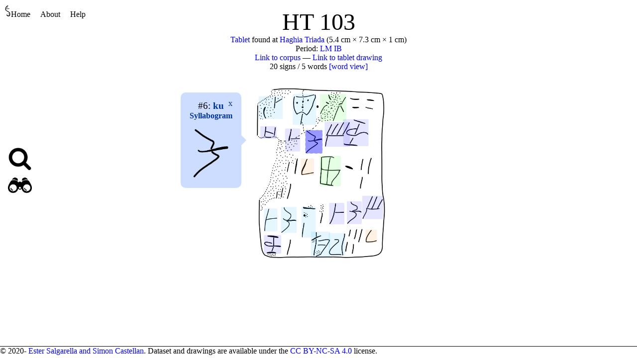

--- FILE ---
content_type: text/html
request_url: http://sigla.phis.me/document/HT%20103/index-6.html
body_size: 1756
content:
<!DOCTYPE html>
<html xmlns="http://www.w3.org/1999/xhtml"><head><title>HT 103</title><meta charset="utf-8"/><script charset="utf-8" type="text/javascript" src="../../database.js"></script><script charset="utf-8" type="text/javascript" src="../../sigilWeb.bc.js"></script><script charset="utf-8" type="text/javascript">var root = '../../';
</script><link rel="stylesheet" href="../../style.css"/></head><body><header><a href="../../index.html"><img src="../../logo.png" alt="SigLA logo" class="logo"/>Home</a><a title="" href="../../about.html">About</a><a title="" href="../../help.html">Help</a></header><aside id="sidebar"><div id="side-quick-search"><img src="../../search.png" alt="Quick search" class="sidebar-icon"/><span id="quick-search"></span></div><div id="search"><img src="../../binocular.png" alt="Complex searches" class="sidebar-icon"/><span class="search-content"><a title="" href="../../search-document.html">Documents</a> ∗ <a title="" href="../../search-attestation.html">Signs</a> ∗ <a title="" href="../../search-sequence.html">Sequences</a></span></div></aside><main id="main"><div class="title">HT 103</div><div class="document-metadata"><a title="" href="../../kind/Tablet/">Tablet</a> found at <a title="" href="../../location/Haghia Triada/">Haghia Triada</a> (5.4 cm × 7.3 cm × 1 cm)<br/>Period: <a title="" href="../../period/LM IB/">LM IB</a><br/><a href="https://cefael.efa.gr/detail.php?site_id=1&amp;actionID=page&amp;serie_id=EtCret&amp;volume_number=21&amp;issue_number=1&amp;ce=540ecor2uudeumpibfksblm7ss9s2lsi&amp;sp=206">Link to corpus</a> — <a href="../../document/HT 103/HT 103.png">Link to tablet drawing
</a><br/>20 signs / 5 words <a title="" href="../../document/HT 103/index-word.html"> [word view]</a></div><div style="display: block; text-align: center"><div class="document-view"><svg xmlns="http://www.w3.org/2000/svg" xmlns:xlink="http://www.w3.org/1999/xlink" width="100%" height="100%" viewBox="0 0 1850 2245"><image x="0" y="0" width="1850" height="2245" href="../../document/HT 103/HT 103.png"></image><a href="../../document/HT 103/index-1.html"><rect class="sign syllabogram even" rx="10px" ry="10px" x="144" y="185" width="302" height="283"></rect></a><a href="../../document/HT 103/index-2.html"><rect class="sign syllabogram even" rx="10px" ry="10px" x="571" y="156" width="293" height="388"></rect></a><a href="../../document/HT 103/index-3.html"><rect class="sign logogram" rx="10px" ry="10px" x="911" y="159" width="331" height="339"></rect></a><a href="../../document/HT 103/index-4.html"><rect class="sign syllabogram odd" rx="10px" ry="10px" x="164" y="560" width="208" height="158"></rect></a><a href="../../document/HT 103/index-5.html"><rect class="sign syllabogram odd" rx="10px" ry="10px" x="474" y="589" width="191" height="288"></rect></a><a href="../../document/HT 103/index-6.html"><rect class="sign syllabogram odd selected" rx="10px" ry="10px" x="731" y="611" width="211" height="289"></rect></a><a href="../../document/HT 103/index-7.html"><rect class="sign syllabogram odd" rx="10px" ry="10px" x="971" y="506" width="317" height="312"></rect></a><a href="../../document/HT 103/index-8.html"><rect class="sign syllabogram odd" rx="10px" ry="10px" x="1204" y="472" width="317" height="339"></rect></a><a href="../../document/HT 103/index-9.html"><rect class="sign fraction" rx="10px" ry="10px" x="673" y="965" width="165" height="210"></rect></a><a href="../../document/HT 103/index-10.html"><rect class="sign logogram" rx="10px" ry="10px" x="907" y="933" width="267" height="379"></rect></a><a href="../../document/HT 103/index-11.html"><rect class="sign syllabogram even" rx="10px" ry="10px" x="211" y="1591" width="168" height="288"></rect></a><a href="../../document/HT 103/index-12.html"><rect class="sign syllabogram even" rx="10px" ry="10px" x="423" y="1573" width="197" height="326"></rect></a><a href="../../document/HT 103/index-13.html"><rect class="sign syllabogram even" rx="10px" ry="10px" x="681" y="1567" width="178" height="390"></rect></a><a href="../../document/HT 103/index-14.html"><rect class="sign syllabogram odd" rx="10px" ry="10px" x="1027" y="1522" width="191" height="269"></rect></a><a href="../../document/HT 103/index-15.html"><rect class="sign syllabogram odd" rx="10px" ry="10px" x="1249" y="1501" width="187" height="287"></rect></a><a href="../../document/HT 103/index-16.html"><rect class="sign syllabogram odd" rx="10px" ry="10px" x="1442" y="1433" width="261" height="293"></rect></a><a href="../../document/HT 103/index-17.html"><rect class="sign syllabogram odd" rx="10px" ry="10px" x="209" y="1926" width="217" height="233"></rect></a><a href="../../document/HT 103/index-18.html"><rect class="sign syllabogram even" rx="10px" ry="10px" x="800" y="1883" width="239" height="314"></rect></a><a href="../../document/HT 103/index-19.html"><rect class="sign syllabogram even" rx="10px" ry="10px" x="1021" y="1902" width="210" height="281"></rect></a><a href="../../document/HT 103/index-20.html"><rect class="sign fraction" rx="10px" ry="10px" x="1480" y="1857" width="147" height="163"></rect></a></svg><span style="top: 33%" class="popup popup-left syllabogram odd selected" id="occ-6"><a class="close-button" href="../../document/HT 103/">x</a><span class="info-title">#6: <a title="View attestations of this sign" href="../../search-attestation.html#attestation:.[att-site @ !unit:] (belongs-location @ ![location]:[]) &amp;&amp; .[att-type @ !unit:] (belongs-kind @ ![kind]:[]) &amp;&amp; sign-match @ !reading-pattern:(AB81, false)//[att-site:groupResult\/;occ-doc-name:sort/\]"><span class="sure-reading">ku</span></a></span><span class="role">Syllabogram</span><span class="center"><img src="../../document/HT 103/HT 103_6.png" alt="Image of the occurrence" height="100"/></span></span></div></div></main><footer>© 2020- <a title="" href="../../about.html">Ester Salgarella and Simon Castellan</a>. Dataset and drawings are available under the <a title="" href="https://creativecommons.org/licenses/by-nc-sa/4.0/">CC
        BY-NC-SA 4.0</a> license.</footer></body></html>